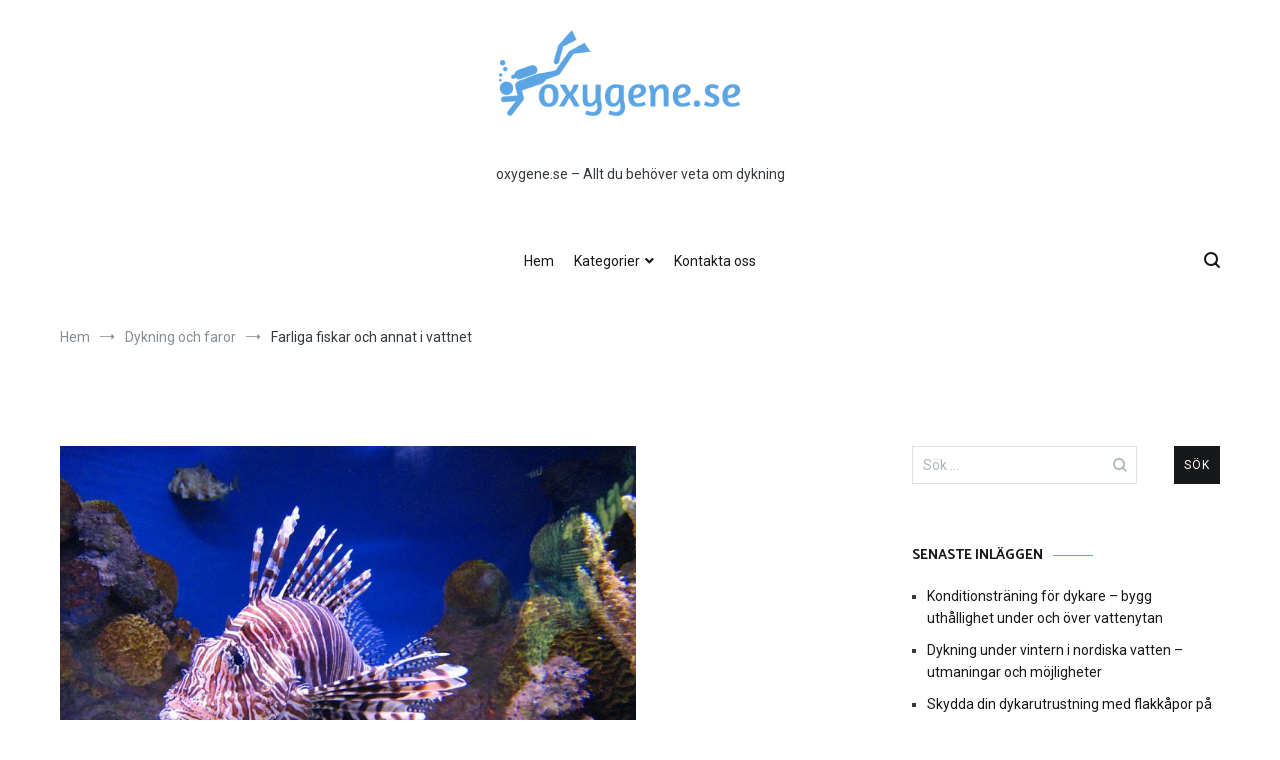

--- FILE ---
content_type: text/html; charset=UTF-8
request_url: https://oxygene.se/farliga-fiskar-och-annat-i-vattnet/
body_size: 11639
content:
<!doctype html>
<html lang="sv-SE">
<head>
	<meta charset="UTF-8">
	<meta name="viewport" content="width=device-width, initial-scale=1.0, user-scalable=no">
	<link rel="profile" href="https://gmpg.org/xfn/11">

	<title>Farliga fiskar och annat i vattnet</title>
<meta name='robots' content='max-image-preview:large' />
<link rel="alternate" type="application/rss+xml" title=" &raquo; Webbflöde" href="https://oxygene.se/feed/" />
<script type="text/javascript">
/* <![CDATA[ */
window._wpemojiSettings = {"baseUrl":"https:\/\/s.w.org\/images\/core\/emoji\/15.0.3\/72x72\/","ext":".png","svgUrl":"https:\/\/s.w.org\/images\/core\/emoji\/15.0.3\/svg\/","svgExt":".svg","source":{"concatemoji":"https:\/\/oxygene.se\/wp-includes\/js\/wp-emoji-release.min.js?ver=6.6.4"}};
/*! This file is auto-generated */
!function(i,n){var o,s,e;function c(e){try{var t={supportTests:e,timestamp:(new Date).valueOf()};sessionStorage.setItem(o,JSON.stringify(t))}catch(e){}}function p(e,t,n){e.clearRect(0,0,e.canvas.width,e.canvas.height),e.fillText(t,0,0);var t=new Uint32Array(e.getImageData(0,0,e.canvas.width,e.canvas.height).data),r=(e.clearRect(0,0,e.canvas.width,e.canvas.height),e.fillText(n,0,0),new Uint32Array(e.getImageData(0,0,e.canvas.width,e.canvas.height).data));return t.every(function(e,t){return e===r[t]})}function u(e,t,n){switch(t){case"flag":return n(e,"\ud83c\udff3\ufe0f\u200d\u26a7\ufe0f","\ud83c\udff3\ufe0f\u200b\u26a7\ufe0f")?!1:!n(e,"\ud83c\uddfa\ud83c\uddf3","\ud83c\uddfa\u200b\ud83c\uddf3")&&!n(e,"\ud83c\udff4\udb40\udc67\udb40\udc62\udb40\udc65\udb40\udc6e\udb40\udc67\udb40\udc7f","\ud83c\udff4\u200b\udb40\udc67\u200b\udb40\udc62\u200b\udb40\udc65\u200b\udb40\udc6e\u200b\udb40\udc67\u200b\udb40\udc7f");case"emoji":return!n(e,"\ud83d\udc26\u200d\u2b1b","\ud83d\udc26\u200b\u2b1b")}return!1}function f(e,t,n){var r="undefined"!=typeof WorkerGlobalScope&&self instanceof WorkerGlobalScope?new OffscreenCanvas(300,150):i.createElement("canvas"),a=r.getContext("2d",{willReadFrequently:!0}),o=(a.textBaseline="top",a.font="600 32px Arial",{});return e.forEach(function(e){o[e]=t(a,e,n)}),o}function t(e){var t=i.createElement("script");t.src=e,t.defer=!0,i.head.appendChild(t)}"undefined"!=typeof Promise&&(o="wpEmojiSettingsSupports",s=["flag","emoji"],n.supports={everything:!0,everythingExceptFlag:!0},e=new Promise(function(e){i.addEventListener("DOMContentLoaded",e,{once:!0})}),new Promise(function(t){var n=function(){try{var e=JSON.parse(sessionStorage.getItem(o));if("object"==typeof e&&"number"==typeof e.timestamp&&(new Date).valueOf()<e.timestamp+604800&&"object"==typeof e.supportTests)return e.supportTests}catch(e){}return null}();if(!n){if("undefined"!=typeof Worker&&"undefined"!=typeof OffscreenCanvas&&"undefined"!=typeof URL&&URL.createObjectURL&&"undefined"!=typeof Blob)try{var e="postMessage("+f.toString()+"("+[JSON.stringify(s),u.toString(),p.toString()].join(",")+"));",r=new Blob([e],{type:"text/javascript"}),a=new Worker(URL.createObjectURL(r),{name:"wpTestEmojiSupports"});return void(a.onmessage=function(e){c(n=e.data),a.terminate(),t(n)})}catch(e){}c(n=f(s,u,p))}t(n)}).then(function(e){for(var t in e)n.supports[t]=e[t],n.supports.everything=n.supports.everything&&n.supports[t],"flag"!==t&&(n.supports.everythingExceptFlag=n.supports.everythingExceptFlag&&n.supports[t]);n.supports.everythingExceptFlag=n.supports.everythingExceptFlag&&!n.supports.flag,n.DOMReady=!1,n.readyCallback=function(){n.DOMReady=!0}}).then(function(){return e}).then(function(){var e;n.supports.everything||(n.readyCallback(),(e=n.source||{}).concatemoji?t(e.concatemoji):e.wpemoji&&e.twemoji&&(t(e.twemoji),t(e.wpemoji)))}))}((window,document),window._wpemojiSettings);
/* ]]> */
</script>
<style id='wp-emoji-styles-inline-css' type='text/css'>

	img.wp-smiley, img.emoji {
		display: inline !important;
		border: none !important;
		box-shadow: none !important;
		height: 1em !important;
		width: 1em !important;
		margin: 0 0.07em !important;
		vertical-align: -0.1em !important;
		background: none !important;
		padding: 0 !important;
	}
</style>
<link rel='stylesheet' id='wp-block-library-css' href='https://oxygene.se/wp-includes/css/dist/block-library/style.min.css?ver=6.6.4' type='text/css' media='all' />
<style id='classic-theme-styles-inline-css' type='text/css'>
/*! This file is auto-generated */
.wp-block-button__link{color:#fff;background-color:#32373c;border-radius:9999px;box-shadow:none;text-decoration:none;padding:calc(.667em + 2px) calc(1.333em + 2px);font-size:1.125em}.wp-block-file__button{background:#32373c;color:#fff;text-decoration:none}
</style>
<style id='global-styles-inline-css' type='text/css'>
:root{--wp--preset--aspect-ratio--square: 1;--wp--preset--aspect-ratio--4-3: 4/3;--wp--preset--aspect-ratio--3-4: 3/4;--wp--preset--aspect-ratio--3-2: 3/2;--wp--preset--aspect-ratio--2-3: 2/3;--wp--preset--aspect-ratio--16-9: 16/9;--wp--preset--aspect-ratio--9-16: 9/16;--wp--preset--color--black: #000000;--wp--preset--color--cyan-bluish-gray: #abb8c3;--wp--preset--color--white: #ffffff;--wp--preset--color--pale-pink: #f78da7;--wp--preset--color--vivid-red: #cf2e2e;--wp--preset--color--luminous-vivid-orange: #ff6900;--wp--preset--color--luminous-vivid-amber: #fcb900;--wp--preset--color--light-green-cyan: #7bdcb5;--wp--preset--color--vivid-green-cyan: #00d084;--wp--preset--color--pale-cyan-blue: #8ed1fc;--wp--preset--color--vivid-cyan-blue: #0693e3;--wp--preset--color--vivid-purple: #9b51e0;--wp--preset--gradient--vivid-cyan-blue-to-vivid-purple: linear-gradient(135deg,rgba(6,147,227,1) 0%,rgb(155,81,224) 100%);--wp--preset--gradient--light-green-cyan-to-vivid-green-cyan: linear-gradient(135deg,rgb(122,220,180) 0%,rgb(0,208,130) 100%);--wp--preset--gradient--luminous-vivid-amber-to-luminous-vivid-orange: linear-gradient(135deg,rgba(252,185,0,1) 0%,rgba(255,105,0,1) 100%);--wp--preset--gradient--luminous-vivid-orange-to-vivid-red: linear-gradient(135deg,rgba(255,105,0,1) 0%,rgb(207,46,46) 100%);--wp--preset--gradient--very-light-gray-to-cyan-bluish-gray: linear-gradient(135deg,rgb(238,238,238) 0%,rgb(169,184,195) 100%);--wp--preset--gradient--cool-to-warm-spectrum: linear-gradient(135deg,rgb(74,234,220) 0%,rgb(151,120,209) 20%,rgb(207,42,186) 40%,rgb(238,44,130) 60%,rgb(251,105,98) 80%,rgb(254,248,76) 100%);--wp--preset--gradient--blush-light-purple: linear-gradient(135deg,rgb(255,206,236) 0%,rgb(152,150,240) 100%);--wp--preset--gradient--blush-bordeaux: linear-gradient(135deg,rgb(254,205,165) 0%,rgb(254,45,45) 50%,rgb(107,0,62) 100%);--wp--preset--gradient--luminous-dusk: linear-gradient(135deg,rgb(255,203,112) 0%,rgb(199,81,192) 50%,rgb(65,88,208) 100%);--wp--preset--gradient--pale-ocean: linear-gradient(135deg,rgb(255,245,203) 0%,rgb(182,227,212) 50%,rgb(51,167,181) 100%);--wp--preset--gradient--electric-grass: linear-gradient(135deg,rgb(202,248,128) 0%,rgb(113,206,126) 100%);--wp--preset--gradient--midnight: linear-gradient(135deg,rgb(2,3,129) 0%,rgb(40,116,252) 100%);--wp--preset--font-size--small: 13px;--wp--preset--font-size--medium: 20px;--wp--preset--font-size--large: 36px;--wp--preset--font-size--x-large: 42px;--wp--preset--spacing--20: 0.44rem;--wp--preset--spacing--30: 0.67rem;--wp--preset--spacing--40: 1rem;--wp--preset--spacing--50: 1.5rem;--wp--preset--spacing--60: 2.25rem;--wp--preset--spacing--70: 3.38rem;--wp--preset--spacing--80: 5.06rem;--wp--preset--shadow--natural: 6px 6px 9px rgba(0, 0, 0, 0.2);--wp--preset--shadow--deep: 12px 12px 50px rgba(0, 0, 0, 0.4);--wp--preset--shadow--sharp: 6px 6px 0px rgba(0, 0, 0, 0.2);--wp--preset--shadow--outlined: 6px 6px 0px -3px rgba(255, 255, 255, 1), 6px 6px rgba(0, 0, 0, 1);--wp--preset--shadow--crisp: 6px 6px 0px rgba(0, 0, 0, 1);}:where(.is-layout-flex){gap: 0.5em;}:where(.is-layout-grid){gap: 0.5em;}body .is-layout-flex{display: flex;}.is-layout-flex{flex-wrap: wrap;align-items: center;}.is-layout-flex > :is(*, div){margin: 0;}body .is-layout-grid{display: grid;}.is-layout-grid > :is(*, div){margin: 0;}:where(.wp-block-columns.is-layout-flex){gap: 2em;}:where(.wp-block-columns.is-layout-grid){gap: 2em;}:where(.wp-block-post-template.is-layout-flex){gap: 1.25em;}:where(.wp-block-post-template.is-layout-grid){gap: 1.25em;}.has-black-color{color: var(--wp--preset--color--black) !important;}.has-cyan-bluish-gray-color{color: var(--wp--preset--color--cyan-bluish-gray) !important;}.has-white-color{color: var(--wp--preset--color--white) !important;}.has-pale-pink-color{color: var(--wp--preset--color--pale-pink) !important;}.has-vivid-red-color{color: var(--wp--preset--color--vivid-red) !important;}.has-luminous-vivid-orange-color{color: var(--wp--preset--color--luminous-vivid-orange) !important;}.has-luminous-vivid-amber-color{color: var(--wp--preset--color--luminous-vivid-amber) !important;}.has-light-green-cyan-color{color: var(--wp--preset--color--light-green-cyan) !important;}.has-vivid-green-cyan-color{color: var(--wp--preset--color--vivid-green-cyan) !important;}.has-pale-cyan-blue-color{color: var(--wp--preset--color--pale-cyan-blue) !important;}.has-vivid-cyan-blue-color{color: var(--wp--preset--color--vivid-cyan-blue) !important;}.has-vivid-purple-color{color: var(--wp--preset--color--vivid-purple) !important;}.has-black-background-color{background-color: var(--wp--preset--color--black) !important;}.has-cyan-bluish-gray-background-color{background-color: var(--wp--preset--color--cyan-bluish-gray) !important;}.has-white-background-color{background-color: var(--wp--preset--color--white) !important;}.has-pale-pink-background-color{background-color: var(--wp--preset--color--pale-pink) !important;}.has-vivid-red-background-color{background-color: var(--wp--preset--color--vivid-red) !important;}.has-luminous-vivid-orange-background-color{background-color: var(--wp--preset--color--luminous-vivid-orange) !important;}.has-luminous-vivid-amber-background-color{background-color: var(--wp--preset--color--luminous-vivid-amber) !important;}.has-light-green-cyan-background-color{background-color: var(--wp--preset--color--light-green-cyan) !important;}.has-vivid-green-cyan-background-color{background-color: var(--wp--preset--color--vivid-green-cyan) !important;}.has-pale-cyan-blue-background-color{background-color: var(--wp--preset--color--pale-cyan-blue) !important;}.has-vivid-cyan-blue-background-color{background-color: var(--wp--preset--color--vivid-cyan-blue) !important;}.has-vivid-purple-background-color{background-color: var(--wp--preset--color--vivid-purple) !important;}.has-black-border-color{border-color: var(--wp--preset--color--black) !important;}.has-cyan-bluish-gray-border-color{border-color: var(--wp--preset--color--cyan-bluish-gray) !important;}.has-white-border-color{border-color: var(--wp--preset--color--white) !important;}.has-pale-pink-border-color{border-color: var(--wp--preset--color--pale-pink) !important;}.has-vivid-red-border-color{border-color: var(--wp--preset--color--vivid-red) !important;}.has-luminous-vivid-orange-border-color{border-color: var(--wp--preset--color--luminous-vivid-orange) !important;}.has-luminous-vivid-amber-border-color{border-color: var(--wp--preset--color--luminous-vivid-amber) !important;}.has-light-green-cyan-border-color{border-color: var(--wp--preset--color--light-green-cyan) !important;}.has-vivid-green-cyan-border-color{border-color: var(--wp--preset--color--vivid-green-cyan) !important;}.has-pale-cyan-blue-border-color{border-color: var(--wp--preset--color--pale-cyan-blue) !important;}.has-vivid-cyan-blue-border-color{border-color: var(--wp--preset--color--vivid-cyan-blue) !important;}.has-vivid-purple-border-color{border-color: var(--wp--preset--color--vivid-purple) !important;}.has-vivid-cyan-blue-to-vivid-purple-gradient-background{background: var(--wp--preset--gradient--vivid-cyan-blue-to-vivid-purple) !important;}.has-light-green-cyan-to-vivid-green-cyan-gradient-background{background: var(--wp--preset--gradient--light-green-cyan-to-vivid-green-cyan) !important;}.has-luminous-vivid-amber-to-luminous-vivid-orange-gradient-background{background: var(--wp--preset--gradient--luminous-vivid-amber-to-luminous-vivid-orange) !important;}.has-luminous-vivid-orange-to-vivid-red-gradient-background{background: var(--wp--preset--gradient--luminous-vivid-orange-to-vivid-red) !important;}.has-very-light-gray-to-cyan-bluish-gray-gradient-background{background: var(--wp--preset--gradient--very-light-gray-to-cyan-bluish-gray) !important;}.has-cool-to-warm-spectrum-gradient-background{background: var(--wp--preset--gradient--cool-to-warm-spectrum) !important;}.has-blush-light-purple-gradient-background{background: var(--wp--preset--gradient--blush-light-purple) !important;}.has-blush-bordeaux-gradient-background{background: var(--wp--preset--gradient--blush-bordeaux) !important;}.has-luminous-dusk-gradient-background{background: var(--wp--preset--gradient--luminous-dusk) !important;}.has-pale-ocean-gradient-background{background: var(--wp--preset--gradient--pale-ocean) !important;}.has-electric-grass-gradient-background{background: var(--wp--preset--gradient--electric-grass) !important;}.has-midnight-gradient-background{background: var(--wp--preset--gradient--midnight) !important;}.has-small-font-size{font-size: var(--wp--preset--font-size--small) !important;}.has-medium-font-size{font-size: var(--wp--preset--font-size--medium) !important;}.has-large-font-size{font-size: var(--wp--preset--font-size--large) !important;}.has-x-large-font-size{font-size: var(--wp--preset--font-size--x-large) !important;}
:where(.wp-block-post-template.is-layout-flex){gap: 1.25em;}:where(.wp-block-post-template.is-layout-grid){gap: 1.25em;}
:where(.wp-block-columns.is-layout-flex){gap: 2em;}:where(.wp-block-columns.is-layout-grid){gap: 2em;}
:root :where(.wp-block-pullquote){font-size: 1.5em;line-height: 1.6;}
</style>
<link rel='stylesheet' id='cf7-style-frontend-style-css' href='https://oxygene.se/wp-content/plugins/contact-form-7-style/css/frontend.css?ver=3.1.8' type='text/css' media='all' />
<link rel='stylesheet' id='cf7-style-responsive-style-css' href='https://oxygene.se/wp-content/plugins/contact-form-7-style/css/responsive.css?ver=3.1.8' type='text/css' media='all' />
<link rel='stylesheet' id='contact-form-7-css' href='https://oxygene.se/wp-content/plugins/contact-form-7/includes/css/styles.css?ver=5.1.5' type='text/css' media='all' />
<link rel='stylesheet' id='cenote-style-css' href='https://oxygene.se/wp-content/themes/cenote/style.css?ver=6.6.4' type='text/css' media='all' />
<style id='cenote-style-inline-css' type='text/css'>
.cenote-header-media .tg-container {
			background-image: url( "" );
		}
</style>
<link rel='stylesheet' id='themegrill-icons-css' href='https://oxygene.se/wp-content/themes/cenote/assets/css/themegrill-icons.min.css?ver=1.0' type='text/css' media='all' />
<link rel='stylesheet' id='fontawesome-css' href='https://oxygene.se/wp-content/themes/cenote/assets/css/all.min.css?ver=6.6.4' type='text/css' media='all' />
<link rel='stylesheet' id='swiper-css' href='https://oxygene.se/wp-content/themes/cenote/assets/css/swiper.min.css?ver=6.6.4' type='text/css' media='all' />
<link rel='stylesheet' id='kirki-styles-cenote_config-css' href='https://oxygene.se/wp-content/themes/cenote/inc/kirki/assets/css/kirki-styles.css?ver=3.0.35.3' type='text/css' media='all' />
<style id='kirki-styles-cenote_config-inline-css' type='text/css'>
.cenote-breadcrumb li a:hover,.cenote-header-media.cenote-header-media--right .cenote-header-media__button:hover,.cenote-header-sticky .cenote-reading-bar .cenote-reading-bar__share .cenote-reading-share-item a:hover,.cenote-header-sticky .main-navigation li ul li > a:hover,.cenote-header-sticky .main-navigation li ul li.focus > a,.comments-area .comment-list .comment-meta .comment-metadata a:hover,.entry-content .page-links a:hover,.entry-content a,.entry-content table a:hover,.entry-footer .tags-links a:hover,.entry-meta a,.main-navigation.tg-site-menu--offcanvas li.current-menu-ancestor > a,.main-navigation.tg-site-menu--offcanvas li.current-menu-item > a,.main-navigation.tg-site-menu--offcanvas li.current_page_ancestor > a,.main-navigation.tg-site-menu--offcanvas li.current_page_item > a,.main-navigation.tg-site-menu--offcanvas li:hover > a,.pagination .page-numbers:hover,.post-template-cover .entry-thumbnail--template .entry-info .entry-meta a:hover,.single .hentry .entry-meta a:hover,.tg-header-top .tg-social-menu li:hover a,.tg-header-top ul:not(.tg-social-menu) li a:hover,.tg-site-footer.tg-site-footer--default .tg-footer-bottom .site-info a:hover,.tg-site-footer.tg-site-footer--default .tg-footer-widget-area .widget .tagcloud a:hover,.tg-site-footer.tg-site-footer--default .tg-footer-widget-area .widget ul li a:hover,.tg-site-footer.tg-site-footer--light-dark .tg-footer-bottom .site-info a:hover,.tg-site-footer.tg-site-footer--light-dark-center .tg-footer-bottom .site-info a:hover,.tg-site-menu--default li.focus > a,.tg-slider.tg-post-slider .tg-container .cat-links a:hover,.tg-slider.tg-post-slider .tg-container .entry-title a:hover,.tg-slider.tg-post-slider .tg-container .posted-on a:hover,.tg-top-cat .cat-links a,.widget_tag_cloud .tagcloud a:hover,a:active,a:focus,a:hover{color:#5ba5e5;}.button:hover,.entry-footer .cat-links a,.entry-meta .posted-on:before,.main-navigation.tg-site-menu--offcanvas li.current-menu-ancestor > a:before,.main-navigation.tg-site-menu--offcanvas li.current-menu-item > a:before,.main-navigation.tg-site-menu--offcanvas li.current_page_ancestor > a:before,.main-navigation.tg-site-menu--offcanvas li.current_page_item > a:before,.main-navigation.tg-site-menu--offcanvas li:hover > a:before,.post-format-media--gallery .swiper-button-next,.post-format-media--gallery .swiper-button-prev,.post-template-cover .entry-thumbnail--template .entry-info .tg-top-cat .cat-links a:hover,.tg-readmore-link:hover:before,.tg-slider .swiper-button-next,.tg-slider .swiper-button-prev,.widget .widget-title:after,button:hover,input[type="button"]:hover,input[type="reset"]:hover,input[type="submit"]:hover{background-color:#5ba5e5;}.entry-footer .tags-links a:hover,.tg-site-footer.tg-site-footer--default .tg-footer-widget-area .widget .tagcloud a:hover,.widget_tag_cloud .tagcloud a:hover{border-color:#5ba5e5;}body{font-family:Roboto, Helvetica, Arial, sans-serif;font-weight:400;}h1, h2, h3, h4, h5, h6{font-family:Catamaran, Helvetica, Arial, sans-serif;font-weight:700;}
</style>
<script type="text/javascript" src="https://oxygene.se/wp-includes/js/jquery/jquery.min.js?ver=3.7.1" id="jquery-core-js"></script>
<script type="text/javascript" src="https://oxygene.se/wp-includes/js/jquery/jquery-migrate.min.js?ver=3.4.1" id="jquery-migrate-js"></script>
<link rel="https://api.w.org/" href="https://oxygene.se/wp-json/" /><link rel="alternate" title="JSON" type="application/json" href="https://oxygene.se/wp-json/wp/v2/posts/65" /><link rel="EditURI" type="application/rsd+xml" title="RSD" href="https://oxygene.se/xmlrpc.php?rsd" />
<meta name="generator" content="WordPress 6.6.4" />
<link rel="canonical" href="https://oxygene.se/farliga-fiskar-och-annat-i-vattnet/" />
<link rel='shortlink' href='https://oxygene.se/?p=65' />
<link rel="alternate" title="oEmbed (JSON)" type="application/json+oembed" href="https://oxygene.se/wp-json/oembed/1.0/embed?url=https%3A%2F%2Foxygene.se%2Ffarliga-fiskar-och-annat-i-vattnet%2F" />

<style class='cf7-style' media='screen' type='text/css'>

</style>
<link rel="icon" href="https://oxygene.se/wp-content/uploads/sites/36/2019/11/cropped-icon-32x32.png" sizes="32x32" />
<link rel="icon" href="https://oxygene.se/wp-content/uploads/sites/36/2019/11/cropped-icon-192x192.png" sizes="192x192" />
<link rel="apple-touch-icon" href="https://oxygene.se/wp-content/uploads/sites/36/2019/11/cropped-icon-180x180.png" />
<meta name="msapplication-TileImage" content="https://oxygene.se/wp-content/uploads/sites/36/2019/11/cropped-icon-270x270.png" />
		<style type="text/css" id="wp-custom-css">
			.site-info {
        font-size: 0px !important;
}
.site-info:after {
        content: 'Copyright 2019';
        font-size: 15px;
}
.comments-area, #cenote-back-to-top {
        display: none;
}
.tg-readmore-link {
        font-size: 0px;
}
.tg-readmore-link:after {
        content: 'Läs mer';
        font-size: 16px;
}		</style>
		</head>

<body data-rsssl=1 class="post-template-default single single-post postid-65 single-format-standard wp-custom-logo layout-site--wide layout--right-sidebar">


<div id="page" class="site">
	<a class="skip-link screen-reader-text" href="#content">Hoppa till innehållet</a>

	<header id="masthead" class="site-header tg-site-header tg-site-header--default">
		
		<div class="tg-header-bottom">
			<div class="header-bottom-top">
	<div class="tg-container tg-flex-container tg-flex-space-between tg-flex-item-centered">
		
<div class="site-branding">
	<a href="https://oxygene.se/" class="custom-logo-link" rel="home"><img width="400" height="98" src="https://oxygene.se/wp-content/uploads/sites/36/2019/11/cropped-logo.png" class="custom-logo" alt="" decoding="async" srcset="https://oxygene.se/wp-content/uploads/sites/36/2019/11/cropped-logo.png 400w, https://oxygene.se/wp-content/uploads/sites/36/2019/11/cropped-logo-300x74.png 300w" sizes="(max-width: 400px) 100vw, 400px" /></a>		<p class="site-title"><a href="https://oxygene.se/" rel="home"></a></p>
			<p class="site-description">oxygene.se &#8211; Allt du behöver veta om dykning</p>
	</div><!-- .site-branding -->
	</div><!-- /.tg-container -->
</div>
<!-- /.header-bottom-top -->

<div class="header-bottom-bottom">
	<div class="tg-container tg-flex-container tg-flex-space-between tg-flex-item-centered">
		
<nav class="tg-social-menu-navigation">
	</nav><!-- /.tg-social-menu -->
<nav id="site-navigation" class="main-navigation tg-site-menu--default">
	<div class="menu-menu-container"><ul id="primary-menu" class="menu"><li id="menu-item-93" class="menu-item menu-item-type-custom menu-item-object-custom menu-item-home menu-item-93"><a href="https://oxygene.se/">Hem</a></li>
<li id="menu-item-95" class="menu-item menu-item-type-custom menu-item-object-custom menu-item-has-children menu-item-95"><a href="#">Kategorier</a>
<ul class="sub-menu">
	<li id="menu-item-96" class="menu-item menu-item-type-taxonomy menu-item-object-category menu-item-96"><a href="https://oxygene.se/category/dykning-som-sport/">Dykning som sport</a></li>
	<li id="menu-item-97" class="menu-item menu-item-type-taxonomy menu-item-object-category current-post-ancestor current-menu-parent current-post-parent menu-item-97"><a href="https://oxygene.se/category/dykning-och-faror/">Dykning och faror</a></li>
	<li id="menu-item-98" class="menu-item menu-item-type-taxonomy menu-item-object-category menu-item-98"><a href="https://oxygene.se/category/utrustning-for-dykning/">Utrustning för dykning</a></li>
</ul>
</li>
<li id="menu-item-94" class="menu-item menu-item-type-post_type menu-item-object-page menu-item-94"><a href="https://oxygene.se/kontakta-oss/">Kontakta oss</a></li>
</ul></div></nav><!-- #site-navigation -->
<nav class="tg-header-action-navigation">
	<ul class="tg-header-action-menu">
					<li class="tg-search-toggle"><i class="tg-icon-search"></i></li>
		
		<li class="tg-mobile-menu-toggle">
			<span></span>
		</li>
	</ul><!-- .tg-header-action-menu -->
</nav>
<!-- /.tg-header-action-navigation -->
	</div><!-- /.tg-header -->
</div>
<!-- /.header-bottom-bottom -->
		</div>

	</header><!-- #masthead -->

		<nav id="cenote-sticky-header" class="cenote-header-sticky cenote-header-sticky--single">
		<div class="sticky-header-slide">
			<div class="cenote-reading-bar">
				<div class="tg-container tg-flex-container tg-flex-item-centered">
											<div class="cenote-reading-bar__title">
							<span>Farliga fiskar och annat i vattnet</span>						</div>
									</div>
				<!-- /.tg-container -->
			</div>
			<!-- /.cenote-reading-bar -->

			<div class="cenote-sticky-main">
				<div class="tg-container tg-flex-container tg-flex-space-between tg-flex-item-centered">
					<nav class="main-navigation cenote-sticky-navigation tg-site-menu--default">
						<div class="menu-menu-container"><ul id="primary-menu" class="menu"><li class="menu-item menu-item-type-custom menu-item-object-custom menu-item-home menu-item-93"><a href="https://oxygene.se/">Hem</a></li>
<li class="menu-item menu-item-type-custom menu-item-object-custom menu-item-has-children menu-item-95"><a href="#">Kategorier</a>
<ul class="sub-menu">
	<li class="menu-item menu-item-type-taxonomy menu-item-object-category menu-item-96"><a href="https://oxygene.se/category/dykning-som-sport/">Dykning som sport</a></li>
	<li class="menu-item menu-item-type-taxonomy menu-item-object-category current-post-ancestor current-menu-parent current-post-parent menu-item-97"><a href="https://oxygene.se/category/dykning-och-faror/">Dykning och faror</a></li>
	<li class="menu-item menu-item-type-taxonomy menu-item-object-category menu-item-98"><a href="https://oxygene.se/category/utrustning-for-dykning/">Utrustning för dykning</a></li>
</ul>
</li>
<li class="menu-item menu-item-type-post_type menu-item-object-page menu-item-94"><a href="https://oxygene.se/kontakta-oss/">Kontakta oss</a></li>
</ul></div>					</nav>
					<!-- /.main-navigation cenote-sticky-navigation -->

					<nav class="tg-header-action-navigation">
	<ul class="tg-header-action-menu">
					<li class="tg-search-toggle"><i class="tg-icon-search"></i></li>
		
		<li class="tg-mobile-menu-toggle">
			<span></span>
		</li>
	</ul><!-- .tg-header-action-menu -->
</nav>
<!-- /.tg-header-action-navigation -->

				</div>
				<!-- /.tg-container -->
			</div>
			<!-- /.cenote-header-sticky__top -->
		</div>
		<!-- /.sticky-header-slide -->
	</nav>
	<!-- /#cenote-sticky-menu.cenote-menu-sticky -->
<nav id="breadcrumb" class="cenote-breadcrumb cenote-breadcrumb--light">
	<div role="navigation" aria-label="Synliga sökvägar" class="breadcrumb-trail breadcrumbs" itemprop="breadcrumb"><div class="tg-container"><ul class="trail-items" itemscope itemtype="http://schema.org/BreadcrumbList"><meta name="numberOfItems" content="3" /><meta name="itemListOrder" content="Ascending" /><li itemprop="itemListElement" itemscope itemtype="http://schema.org/ListItem" class="trail-item trail-begin"><a href="https://oxygene.se/" rel="home" itemprop="item"><span itemprop="name">Hem</span></a><meta itemprop="position" content="1" /></li><li itemprop="itemListElement" itemscope itemtype="http://schema.org/ListItem" class="trail-item"><a href="https://oxygene.se/category/dykning-och-faror/" itemprop="item"><span itemprop="name">Dykning och faror</span></a><meta itemprop="position" content="2" /></li><li itemprop="itemListElement" itemscope itemtype="http://schema.org/ListItem" class="trail-item trail-end"><span itemprop="item"><span itemprop="name">Farliga fiskar och annat i vattnet</span></span><meta itemprop="position" content="3" /></li></ul></div></div></nav>

	<div id="content" class="site-content">

		<div class="tg-container tg-flex-container tg-flex-space-between">

	<div id="primary" class="content-area">
		<main id="main" class="site-main">

			
<article id="post-65" class="post-65 post type-post status-publish format-standard has-post-thumbnail hentry category-dykning-och-faror">
						<div class="entry-thumbnail">
				<img width="576" height="432" src="https://oxygene.se/wp-content/uploads/sites/36/2020/02/9-1.jpg" class="attachment-post-thumbnail size-post-thumbnail wp-post-image" alt="" decoding="async" fetchpriority="high" srcset="https://oxygene.se/wp-content/uploads/sites/36/2020/02/9-1.jpg 1024w, https://oxygene.se/wp-content/uploads/sites/36/2020/02/9-1-300x225.jpg 300w, https://oxygene.se/wp-content/uploads/sites/36/2020/02/9-1-768x576.jpg 768w" sizes="(max-width: 576px) 100vw, 576px" />			</div><!-- .post-thumbnail -->
					<div class="tg-top-cat">
				<span class="cat-links"><a href="https://oxygene.se/category/dykning-och-faror/" rel="category tag">Dykning och faror</a></span>			</div>
					<header class="entry-header">
				<h1 class="entry-title">Farliga fiskar och annat i vattnet</h1>			</header><!-- .entry-header -->
					<div class="entry-meta">
				<span class="byline"> <span class="author vcard"><a class="url fn n" href="https://oxygene.se/author/ellen/">ellen</a></span></span><span class="posted-on"><a href="https://oxygene.se/farliga-fiskar-och-annat-i-vattnet/" rel="bookmark"><time class="entry-date published" datetime="2020-02-28T09:42:24+00:00">28th februari 2020</time><time class="updated" datetime="2019-11-22T16:41:05+00:00">22nd november 2019</time></a></span>			</div><!-- .entry-meta -->
					<div class="entry-content">
				<p class="first-child "><img src='https://oxygene.se/wp-content/uploads/sites/36/2020/02/9-2.jpg' style='max-height:250px;float:right; margin:10px;'></p>
<p><span title="N" class="cenote-drop-cap">N</span>är man är ute och dyker kan man vara på grunt eller djupt vatten. I Sverige är det sällan man stöter på farliga fiskar utan det är oftare som så att man kan råka ut för vassa stenar och liknande i vattnet. Men vad är det klokt att se upp för när man dyker?</p>
<h2>Farliga fiskar utomlands</h2>
<p>När man dyker utomlands kan det finnas en hel del olika fiskar som inte är så trevliga att komma i kontakt med. En del av dem är giftiga, andra stick, vissa bits och så vidare. En del av fiskarna är faktiskt till och med dödliga. Det är till exempel inte så många år sedan en känd person avled på grund av att en stingrocka stuckit honom. Det finns också exempel på personer som träffat på blåsfiskar och andra stickande fiskar och efter det blivit förgiftade. När man dyker och simmar på botten är det lätt hänt att man sätter handen eller foten på någon fisk som inte blir så glad och det kan sluta illa. På sajter som <a href="https://www.wwf.se/">WWF</a> kan man läsa mer om olika fiskarter som kan finnas i vattnet.</p>
<h2>Vassa stenar</h2>
<p>När man dyker i lite mörkare vatten kan det var<img src='https://oxygene.se/wp-content/uploads/sites/36/2020/02/9-3.jpg' style='max-height:250px;float:left; margin:10px;'>a så att man inte alltid ser stenarna. Då kan man plötsligt råka ut för att en vass sten skadar dykardräkten. Om man har riktig otur kan den också skada luftslangar och annat. Om dykaren då befinner sig på djupt vatten kan det hela sluta riktigt illa. De vassa stenarna kan också göra så att man får blödande sår och de kan bli riktigt infekterade om man inte ser till att tvätta dem ordentligt. Ett djupt sår kan behöva sys och det kan sätta stopp för dykningen under flera dagar.</p>
<h2>Rep och kedjor</h2>
<p>Om man dyker där det ligger gamla båtar eller liknande är det viktigt att man ser upp för kedjor och rep. Det kan man snabbt fastna i och en dykare kan få panik om denne plötsligt inte kan komma upp till ytan igen. Det är lättare hänt än vad man kan tro att trassla in foten eller armen.</p>
<h2>Krokar och knivar</h2>
<p>På botten av sjöar och hav kan man hitta i stort sett vad som helst. Det är inte alls ovanligt att gamla fiskekrokar och knivar ligger där. De kan orsaka riktigt fula sår och man kan få infektioner av det. Som dykare gör man alltså klokt i att vara försiktig.</p>
<time class='found-date' style='display: none' datetime='2020-02-28'>2020-02-28</time>			</div><!-- .entry-content -->
					<footer class="entry-footer">
				<span class="cat-links">Kategori: <a href="https://oxygene.se/category/dykning-och-faror/" rel="category tag">Dykning och faror</a></span>			</footer><!-- .entry-footer -->
		
<div class="tg-author-box">

			<div class="tg-author__avatar">
			<img alt='' src='https://secure.gravatar.com/avatar/?s=96&#038;d=mm&#038;r=g' srcset='https://secure.gravatar.com/avatar/?s=96&#038;d=mm&#038;r=g 2x' class='avatar avatar-96 photo avatar-default' height='96' width='96' decoding='async'/>		</div><!-- .tg-author-avatar -->
	
	<div class="tg-author-info">
						<h5 class="tg-author__name"><a href="https://oxygene.se/author/ellen/" title="Inlägg av ellen" rel="author">ellen</a></h5>
			
			

		<div class="tg-author-meta">
			
							<div class="tg-author__post-count">
					<span>Inlägg skapade</span>
					<strong>28</strong>
				</div><!-- .tg-author-post-count -->
					</div><!-- .tg-author-meta -->
	</div><!-- .tg-author-info -->
</div><!-- .tg-author-bio -->
</article><!-- #post-65 -->

	<nav class="navigation post-navigation" aria-label="Inlägg">
		<h2 class="screen-reader-text">Inläggsnavigering</h2>
		<div class="nav-links"><div class="nav-previous"><a href="https://oxygene.se/att-fa-dykarsjuka/" rel="prev"><span class="nav-links__label">Föregående artikel</span> Att få dykarsjuka</a></div><div class="nav-next"><a href="https://oxygene.se/dykartuber/" rel="next"><span class="nav-links__label">Nästa artikel</span> Dykartuber</a></div></div>
	</nav>
		</main><!-- #main -->
	</div><!-- #primary -->


<aside id="secondary" class="widget-area">
	<section id="search-2" class="widget widget_search"><form role="search" method="get" class="search-form" action="https://oxygene.se/">
				<label>
					<span class="screen-reader-text">Sök efter:</span>
					<input type="search" class="search-field" placeholder="Sök …" value="" name="s" />
				</label>
				<input type="submit" class="search-submit" value="Sök" />
			</form></section>
		<section id="recent-posts-2" class="widget widget_recent_entries">
		<h2 class="widget-title">Senaste inläggen</h2>
		<ul>
											<li>
					<a href="https://oxygene.se/konditionstraning-for-dykare-bygg-uthallighet-under-och-over-vattenytan/">Konditionsträning för dykare – bygg uthållighet under och över vattenytan</a>
									</li>
											<li>
					<a href="https://oxygene.se/dykning-under-vintern-i-nordiska-vatten-utmaningar-och-mojligheter/">Dykning under vintern i nordiska vatten &#8211; utmaningar och möjligheter</a>
									</li>
											<li>
					<a href="https://oxygene.se/skydda-din-dykarutrustning-med-flakkapor-pa-pickupen/">Skydda din dykarutrustning med flakkåpor på pickupen</a>
									</li>
											<li>
					<a href="https://oxygene.se/fiska-under-vattnet-ar-det-mojligt/">Fiska under vattnet &#8211; är det möjligt?</a>
									</li>
											<li>
					<a href="https://oxygene.se/upptack-havets-under/">Upptäck havets under</a>
									</li>
					</ul>

		</section><section id="categories-2" class="widget widget_categories"><h2 class="widget-title">Kategorier</h2>
			<ul>
					<li class="cat-item cat-item-7"><a href="https://oxygene.se/category/dykning-och-faror/">Dykning och faror</a>
</li>
	<li class="cat-item cat-item-6"><a href="https://oxygene.se/category/dykning-som-sport/">Dykning som sport</a>
</li>
	<li class="cat-item cat-item-8"><a href="https://oxygene.se/category/utrustning-for-dykning/">Utrustning för dykning</a>
</li>
			</ul>

			</section><section id="media_gallery-2" class="widget widget_media_gallery"><h2 class="widget-title">Galleri</h2><div id='gallery-1' class='gallery galleryid-65 gallery-columns-3 gallery-size-thumbnail'><figure class='gallery-item'>
			<div class='gallery-icon landscape'>
				<a href='https://oxygene.se/annan-kringutrustning/15-3/'><img width="150" height="150" src="https://oxygene.se/wp-content/uploads/sites/36/2020/07/15-3-150x150.jpg" class="attachment-thumbnail size-thumbnail" alt="" decoding="async" loading="lazy" /></a>
			</div></figure><figure class='gallery-item'>
			<div class='gallery-icon landscape'>
				<a href='https://oxygene.se/simfotter/14-1/'><img width="150" height="150" src="https://oxygene.se/wp-content/uploads/sites/36/2020/04/14-1-150x150.jpg" class="attachment-thumbnail size-thumbnail" alt="" decoding="async" loading="lazy" /></a>
			</div></figure><figure class='gallery-item'>
			<div class='gallery-icon landscape'>
				<a href='https://oxygene.se/att-fa-dykarsjuka/8-2/'><img width="150" height="150" src="https://oxygene.se/wp-content/uploads/sites/36/2020/01/8-2-150x150.jpg" class="attachment-thumbnail size-thumbnail" alt="" decoding="async" loading="lazy" /></a>
			</div></figure><figure class='gallery-item'>
			<div class='gallery-icon landscape'>
				<a href='https://oxygene.se/snorkel/12-2/'><img width="150" height="150" src="https://oxygene.se/wp-content/uploads/sites/36/2019/06/12-2-150x150.jpg" class="attachment-thumbnail size-thumbnail" alt="" decoding="async" loading="lazy" /></a>
			</div></figure><figure class='gallery-item'>
			<div class='gallery-icon landscape'>
				<a href='https://oxygene.se/vatdrakt-och-torrdrakt/11-1/'><img width="150" height="150" src="https://oxygene.se/wp-content/uploads/sites/36/2019/07/11-1-150x150.jpg" class="attachment-thumbnail size-thumbnail" alt="" decoding="async" loading="lazy" /></a>
			</div></figure><figure class='gallery-item'>
			<div class='gallery-icon landscape'>
				<a href='https://oxygene.se/dykning-utomlands/4-3/'><img width="150" height="150" src="https://oxygene.se/wp-content/uploads/sites/36/2019/12/4-3-150x150.jpg" class="attachment-thumbnail size-thumbnail" alt="" decoding="async" loading="lazy" /></a>
			</div></figure>
		</div>
</section></aside><!-- #secondary -->
		</div><!-- .tg-container -->
	</div><!-- #content -->

		<section class="cenote-related-post">
		<div class="tg-container">
			<h2 class="related-post-title">Relaterade inlägg</h2>
		</div>
		<!-- /.tg-container -->
		<!-- /.related-post-title -->
		<div class="cenote-related-post-container">
			<div class="tg-container">
				<div class="tg-flex-row tg-flex-container">
					<article id="post-60" class="related-post-item has-post-thumbnail">
		<a class="entry-thumbnail" href="https://oxygene.se/att-fa-dykarsjuka/" aria-hidden="true">
					<span class="post-thumbnail__letter">
				A			</span>
				<img width="533" height="400" src="https://oxygene.se/wp-content/uploads/sites/36/2020/01/8-1.jpg" class="attachment-cenote-post size-cenote-post wp-post-image" alt="Att få dykarsjuka" decoding="async" loading="lazy" srcset="https://oxygene.se/wp-content/uploads/sites/36/2020/01/8-1.jpg 1280w, https://oxygene.se/wp-content/uploads/sites/36/2020/01/8-1-300x225.jpg 300w, https://oxygene.se/wp-content/uploads/sites/36/2020/01/8-1-1024x768.jpg 1024w, https://oxygene.se/wp-content/uploads/sites/36/2020/01/8-1-768x576.jpg 768w, https://oxygene.se/wp-content/uploads/sites/36/2020/01/8-1-1200x900.jpg 1200w" sizes="(max-width: 533px) 100vw, 533px" />	</a>
		<div class="entry-meta">
		<span class="cat-links"><a href="https://oxygene.se/category/dykning-och-faror/" rel="category tag">Dykning och faror</a></span><span class="posted-on"><a href="https://oxygene.se/att-fa-dykarsjuka/" rel="bookmark"><time class="entry-date published" datetime="2020-01-28T19:11:38+00:00">28th januari 2020</time><time class="updated" datetime="2019-11-22T16:41:02+00:00">22nd november 2019</time></a></span>	</div><!-- .entry-meta -->

	<header class="entry-header">
		<h2 class="entry-title"><a href="https://oxygene.se/att-fa-dykarsjuka/" rel="bookmark">Att få dykarsjuka</a></h2>	</header><!-- .entry-header -->

</article><!-- #post-60 -->
<article id="post-31" class="related-post-item has-post-thumbnail">
		<a class="entry-thumbnail" href="https://oxygene.se/nar-bor-man-inte-dyka/" aria-hidden="true">
					<span class="post-thumbnail__letter">
				N			</span>
				<img width="600" height="400" src="https://oxygene.se/wp-content/uploads/sites/36/2019/09/6-1.jpg" class="attachment-cenote-post size-cenote-post wp-post-image" alt="När bör man inte dyka?" decoding="async" loading="lazy" srcset="https://oxygene.se/wp-content/uploads/sites/36/2019/09/6-1.jpg 1280w, https://oxygene.se/wp-content/uploads/sites/36/2019/09/6-1-300x200.jpg 300w, https://oxygene.se/wp-content/uploads/sites/36/2019/09/6-1-1024x683.jpg 1024w, https://oxygene.se/wp-content/uploads/sites/36/2019/09/6-1-768x512.jpg 768w, https://oxygene.se/wp-content/uploads/sites/36/2019/09/6-1-1200x801.jpg 1200w" sizes="(max-width: 600px) 100vw, 600px" />	</a>
		<div class="entry-meta">
		<span class="cat-links"><a href="https://oxygene.se/category/dykning-och-faror/" rel="category tag">Dykning och faror</a></span><span class="posted-on"><a href="https://oxygene.se/nar-bor-man-inte-dyka/" rel="bookmark"><time class="entry-date published" datetime="2019-09-24T17:02:53+01:00">24th september 2019</time><time class="updated" datetime="2019-11-22T16:40:42+00:00">22nd november 2019</time></a></span>	</div><!-- .entry-meta -->

	<header class="entry-header">
		<h2 class="entry-title"><a href="https://oxygene.se/nar-bor-man-inte-dyka/" rel="bookmark">När bör man inte dyka?</a></h2>	</header><!-- .entry-header -->

</article><!-- #post-31 -->
<article id="post-36" class="related-post-item has-post-thumbnail">
		<a class="entry-thumbnail" href="https://oxygene.se/hajar/" aria-hidden="true">
					<span class="post-thumbnail__letter">
				H			</span>
				<img width="600" height="397" src="https://oxygene.se/wp-content/uploads/sites/36/2019/08/7-1.jpg" class="attachment-cenote-post size-cenote-post wp-post-image" alt="Hajar" decoding="async" loading="lazy" srcset="https://oxygene.se/wp-content/uploads/sites/36/2019/08/7-1.jpg 1024w, https://oxygene.se/wp-content/uploads/sites/36/2019/08/7-1-300x199.jpg 300w, https://oxygene.se/wp-content/uploads/sites/36/2019/08/7-1-768x509.jpg 768w" sizes="(max-width: 600px) 100vw, 600px" />	</a>
		<div class="entry-meta">
		<span class="cat-links"><a href="https://oxygene.se/category/dykning-och-faror/" rel="category tag">Dykning och faror</a></span><span class="posted-on"><a href="https://oxygene.se/hajar/" rel="bookmark"><time class="entry-date published" datetime="2019-08-24T03:09:53+01:00">24th augusti 2019</time><time class="updated" datetime="2019-11-22T16:40:45+00:00">22nd november 2019</time></a></span>	</div><!-- .entry-meta -->

	<header class="entry-header">
		<h2 class="entry-title"><a href="https://oxygene.se/hajar/" rel="bookmark">Hajar</a></h2>	</header><!-- .entry-header -->

</article><!-- #post-36 -->
<article id="post-83" class="related-post-item has-post-thumbnail">
		<a class="entry-thumbnail" href="https://oxygene.se/om-luften-tar-slut/" aria-hidden="true">
					<span class="post-thumbnail__letter">
				O			</span>
				<img width="591" height="400" src="https://oxygene.se/wp-content/uploads/sites/36/2020/06/10-1.jpg" class="attachment-cenote-post size-cenote-post wp-post-image" alt="Om luften tar slut" decoding="async" loading="lazy" srcset="https://oxygene.se/wp-content/uploads/sites/36/2020/06/10-1.jpg 1280w, https://oxygene.se/wp-content/uploads/sites/36/2020/06/10-1-300x203.jpg 300w, https://oxygene.se/wp-content/uploads/sites/36/2020/06/10-1-1024x693.jpg 1024w, https://oxygene.se/wp-content/uploads/sites/36/2020/06/10-1-768x520.jpg 768w, https://oxygene.se/wp-content/uploads/sites/36/2020/06/10-1-1200x812.jpg 1200w" sizes="(max-width: 591px) 100vw, 591px" />	</a>
		<div class="entry-meta">
		<span class="cat-links"><a href="https://oxygene.se/category/dykning-och-faror/" rel="category tag">Dykning och faror</a></span><span class="posted-on"><a href="https://oxygene.se/om-luften-tar-slut/" rel="bookmark"><time class="entry-date published" datetime="2020-06-18T04:41:11+01:00">18th juni 2020</time><time class="updated" datetime="2019-11-22T16:41:17+00:00">22nd november 2019</time></a></span>	</div><!-- .entry-meta -->

	<header class="entry-header">
		<h2 class="entry-title"><a href="https://oxygene.se/om-luften-tar-slut/" rel="bookmark">Om luften tar slut</a></h2>	</header><!-- .entry-header -->

</article><!-- #post-83 -->
				</div>
				<!-- /.tg-flex-row -->
			</div>
			<!-- /.tg-container tg-container-flex -->
		</div>
		<!-- /.cenote-related-post-container -->
	</section>
	<!-- /.cenote-related-post -->
		<footer id="colophon" class="site-footer tg-site-footer tg-site-footer--default">
		<div class="tg-footer-top">
			<div class="tg-container">
				
<div class="tg-footer-widget-container tg-flex-container">
			<div class="tg-footer-widget-area footer-sidebar-1">
							<section id="calendar-2" class="widget widget_calendar"><h2 class="widget-title">Kalender</h2><div id="calendar_wrap" class="calendar_wrap"><table id="wp-calendar" class="wp-calendar-table">
	<caption>januari 2026</caption>
	<thead>
	<tr>
		<th scope="col" title="måndag">M</th>
		<th scope="col" title="tisdag">T</th>
		<th scope="col" title="onsdag">O</th>
		<th scope="col" title="torsdag">T</th>
		<th scope="col" title="fredag">F</th>
		<th scope="col" title="lördag">L</th>
		<th scope="col" title="söndag">S</th>
	</tr>
	</thead>
	<tbody>
	<tr>
		<td colspan="3" class="pad">&nbsp;</td><td>1</td><td>2</td><td>3</td><td>4</td>
	</tr>
	<tr>
		<td>5</td><td>6</td><td>7</td><td>8</td><td>9</td><td>10</td><td>11</td>
	</tr>
	<tr>
		<td>12</td><td>13</td><td>14</td><td>15</td><td>16</td><td>17</td><td>18</td>
	</tr>
	<tr>
		<td id="today">19</td><td>20</td><td>21</td><td>22</td><td>23</td><td>24</td><td>25</td>
	</tr>
	<tr>
		<td>26</td><td>27</td><td>28</td><td>29</td><td>30</td><td>31</td>
		<td class="pad" colspan="1">&nbsp;</td>
	</tr>
	</tbody>
	</table><nav aria-label="Föregående och nästa månad" class="wp-calendar-nav">
		<span class="wp-calendar-nav-prev"><a href="https://oxygene.se/2025/08/">&laquo; aug</a></span>
		<span class="pad">&nbsp;</span>
		<span class="wp-calendar-nav-next">&nbsp;</span>
	</nav></div></section>					</div>
			<div class="tg-footer-widget-area footer-sidebar-2">
							
		<section id="recent-posts-3" class="widget widget_recent_entries">
		<h2 class="widget-title">Senaste inläggen</h2>
		<ul>
											<li>
					<a href="https://oxygene.se/konditionstraning-for-dykare-bygg-uthallighet-under-och-over-vattenytan/">Konditionsträning för dykare – bygg uthållighet under och över vattenytan</a>
									</li>
											<li>
					<a href="https://oxygene.se/dykning-under-vintern-i-nordiska-vatten-utmaningar-och-mojligheter/">Dykning under vintern i nordiska vatten &#8211; utmaningar och möjligheter</a>
									</li>
											<li>
					<a href="https://oxygene.se/skydda-din-dykarutrustning-med-flakkapor-pa-pickupen/">Skydda din dykarutrustning med flakkåpor på pickupen</a>
									</li>
											<li>
					<a href="https://oxygene.se/fiska-under-vattnet-ar-det-mojligt/">Fiska under vattnet &#8211; är det möjligt?</a>
									</li>
											<li>
					<a href="https://oxygene.se/upptack-havets-under/">Upptäck havets under</a>
									</li>
					</ul>

		</section>					</div>
			<div class="tg-footer-widget-area footer-sidebar-3">
							<section id="categories-3" class="widget widget_categories"><h2 class="widget-title">Kategorier</h2>
			<ul>
					<li class="cat-item cat-item-7"><a href="https://oxygene.se/category/dykning-och-faror/">Dykning och faror</a>
</li>
	<li class="cat-item cat-item-6"><a href="https://oxygene.se/category/dykning-som-sport/">Dykning som sport</a>
</li>
	<li class="cat-item cat-item-8"><a href="https://oxygene.se/category/utrustning-for-dykning/">Utrustning för dykning</a>
</li>
			</ul>

			</section>					</div>
			<div class="tg-footer-widget-area footer-sidebar-4">
							<section id="media_gallery-3" class="widget widget_media_gallery"><h2 class="widget-title">Galleri</h2><div id='gallery-2' class='gallery galleryid-83 gallery-columns-3 gallery-size-thumbnail'><figure class='gallery-item'>
			<div class='gallery-icon landscape'>
				<a href='https://oxygene.se/att-snorkla/5-3/'><img width="150" height="150" src="https://oxygene.se/wp-content/uploads/sites/36/2020/05/5-3-150x150.jpg" class="attachment-thumbnail size-thumbnail" alt="" decoding="async" loading="lazy" /></a>
			</div></figure><figure class='gallery-item'>
			<div class='gallery-icon landscape'>
				<a href='https://oxygene.se/att-snorkla/5-1/'><img width="150" height="150" src="https://oxygene.se/wp-content/uploads/sites/36/2020/05/5-1-150x150.jpg" class="attachment-thumbnail size-thumbnail" alt="" decoding="async" loading="lazy" /></a>
			</div></figure><figure class='gallery-item'>
			<div class='gallery-icon landscape'>
				<a href='https://oxygene.se/att-fa-dykarsjuka/8-1/'><img width="150" height="150" src="https://oxygene.se/wp-content/uploads/sites/36/2020/01/8-1-150x150.jpg" class="attachment-thumbnail size-thumbnail" alt="" decoding="async" loading="lazy" /></a>
			</div></figure><figure class='gallery-item'>
			<div class='gallery-icon landscape'>
				<a href='https://oxygene.se/snorkel/12-1/'><img width="150" height="150" src="https://oxygene.se/wp-content/uploads/sites/36/2019/06/12-1-150x150.jpg" class="attachment-thumbnail size-thumbnail" alt="" decoding="async" loading="lazy" /></a>
			</div></figure><figure class='gallery-item'>
			<div class='gallery-icon landscape'>
				<a href='https://oxygene.se/jobb-som-dykare/3-2/'><img width="150" height="150" src="https://oxygene.se/wp-content/uploads/sites/36/2019/05/3-2-150x150.jpg" class="attachment-thumbnail size-thumbnail" alt="" decoding="async" loading="lazy" /></a>
			</div></figure><figure class='gallery-item'>
			<div class='gallery-icon landscape'>
				<a href='https://oxygene.se/nar-bor-man-inte-dyka/6-1/'><img width="150" height="150" src="https://oxygene.se/wp-content/uploads/sites/36/2019/09/6-1-150x150.jpg" class="attachment-thumbnail size-thumbnail" alt="" decoding="async" loading="lazy" /></a>
			</div></figure>
		</div>
</section>					</div>
	</div> <!-- footer-widgets -->
			</div>
		</div><!-- .tg-footer-top -->

		<div class="tg-footer-bottom">
			<div class="tg-container">
				<div class="tg-footer-bottom-container tg-flex-container">
					<div class="tg-footer-bottom-left">
						<div class="site-info">
	Upphovsrätt 2026  Alla rättigheter förbehållna. Tema av <a href="https://themegrill.com/themes/cenote">ThemeGrill</a>. Drivs med <a href="https://wordpress.org">WordPress</a></div><!-- .site-info -->
					</div><!-- .tg-footer-bottom-left -->
					<div class="tg-footer-bottom-right">
					</div><!-- .tg-footer-bottom-right-->
				</div><!-- .tg-footer-bootom-container-->
			</div>
		</div><!-- .tg-footer-bottom -->
	</footer><!-- #colophon -->

</div><!-- #page -->
<nav id="mobile-navigation" class="cenote-mobile-navigation">
	<div class="menu-menu-container"><ul id="primary-menu" class="menu"><li class="menu-item menu-item-type-custom menu-item-object-custom menu-item-home menu-item-93"><a href="https://oxygene.se/">Hem</a></li>
<li class="menu-item menu-item-type-custom menu-item-object-custom menu-item-has-children menu-item-95"><a href="#">Kategorier</a>
<ul class="sub-menu">
	<li class="menu-item menu-item-type-taxonomy menu-item-object-category menu-item-96"><a href="https://oxygene.se/category/dykning-som-sport/">Dykning som sport</a></li>
	<li class="menu-item menu-item-type-taxonomy menu-item-object-category current-post-ancestor current-menu-parent current-post-parent menu-item-97"><a href="https://oxygene.se/category/dykning-och-faror/">Dykning och faror</a></li>
	<li class="menu-item menu-item-type-taxonomy menu-item-object-category menu-item-98"><a href="https://oxygene.se/category/utrustning-for-dykning/">Utrustning för dykning</a></li>
</ul>
</li>
<li class="menu-item menu-item-type-post_type menu-item-object-page menu-item-94"><a href="https://oxygene.se/kontakta-oss/">Kontakta oss</a></li>
</ul></div></nav><!-- #mobile-navigation -->

<div id="search-form" class="cenote-search-form">
	<span class="search-form-close"></span>	
	<div class="tg-container">
		<form role="search" method="get" class="search-form" action="https://oxygene.se/">
				<label>
					<span class="screen-reader-text">Sök efter:</span>
					<input type="search" class="search-field" placeholder="Sök …" value="" name="s" />
				</label>
				<input type="submit" class="search-submit" value="Sök" />
			</form>		<p class="cenote-search-form__description">Skriv din sökning ovan och tryck enter för att söka. Tryck escape för att avbryta.</p>
	</div>
	<!-- /.tg-container -->
</div>
<!-- /.cenote-search-form -->
		<div id="cenote-back-to-top" class="cenote-back-to-top">
		<span>
			Tillbaka till toppen			<i class="tg-icon-arrow-right"></i>
		</span>
	</div>
	<script type="text/javascript" src="https://oxygene.se/wp-content/plugins/contact-form-7-style/js/frontend-min.js?ver=3.1.8" id="cf7-style-frontend-script-js"></script>
<script type="text/javascript" id="contact-form-7-js-extra">
/* <![CDATA[ */
var wpcf7 = {"apiSettings":{"root":"https:\/\/oxygene.se\/wp-json\/contact-form-7\/v1","namespace":"contact-form-7\/v1"}};
/* ]]> */
</script>
<script type="text/javascript" src="https://oxygene.se/wp-content/plugins/contact-form-7/includes/js/scripts.js?ver=5.1.5" id="contact-form-7-js"></script>
<script type="text/javascript" src="https://oxygene.se/wp-content/themes/cenote/assets/js/skip-link-focus-fix.min.js?ver=20151215" id="cenote-skip-link-focus-fix-js"></script>
<script type="text/javascript" src="https://oxygene.se/wp-content/themes/cenote/assets/js/hammer.min.js?ver=2.0.8" id="hammer-js"></script>
<script type="text/javascript" src="https://oxygene.se/wp-content/themes/cenote/assets/js/swiper.min.js?ver=4.2.0" id="swiper-js"></script>
<script type="text/javascript" src="https://oxygene.se/wp-content/themes/cenote/assets/js/Headroom.min.js?ver=0.9.4" id="headroom-js"></script>
<script type="text/javascript" src="https://oxygene.se/wp-content/themes/cenote/assets/js/cenote-custom.min.js?ver=1.0.0" id="cenote-custom-js"></script>
<script type="text/javascript" id="wpb_missed_scheduled_posts_publisher-js-after">
/* <![CDATA[ */
	(function( request ){
		if ( ! window.fetch ) {
			return;
		}
		request.args.body = new URLSearchParams( request.args.body );
		fetch( request.url, request.args );
	}( {"url":"https:\/\/oxygene.se\/wp-admin\/admin-ajax.php?action=wpb_missed_scheduled_posts_publisher","args":{"method":"POST","body":"wpb_missed_scheduled_posts_publisher_nonce=5416e443a6"}} ));
	
/* ]]> */
</script>
<script type="text/javascript" src="https://oxygene.se/wp-content/themes/cenote/inc/kirki/modules/webfont-loader/vendor-typekit/webfontloader.js?ver=3.0.28" id="webfont-loader-js"></script>
<script type="text/javascript" id="webfont-loader-js-after">
/* <![CDATA[ */
WebFont.load({google:{families:['Roboto:400,700:cyrillic,cyrillic-ext,devanagari,greek,greek-ext,khmer,latin,latin-ext,vietnamese,hebrew,arabic,bengali,gujarati,tamil,telugu,thai', 'Catamaran:700,700:cyrillic,cyrillic-ext,devanagari,greek,greek-ext,khmer,latin,latin-ext,vietnamese,hebrew,arabic,bengali,gujarati,tamil,telugu,thai']}});
/* ]]> */
</script>
<theme-name style='display: none;'>cenote</theme-name>
</body>
</html>
